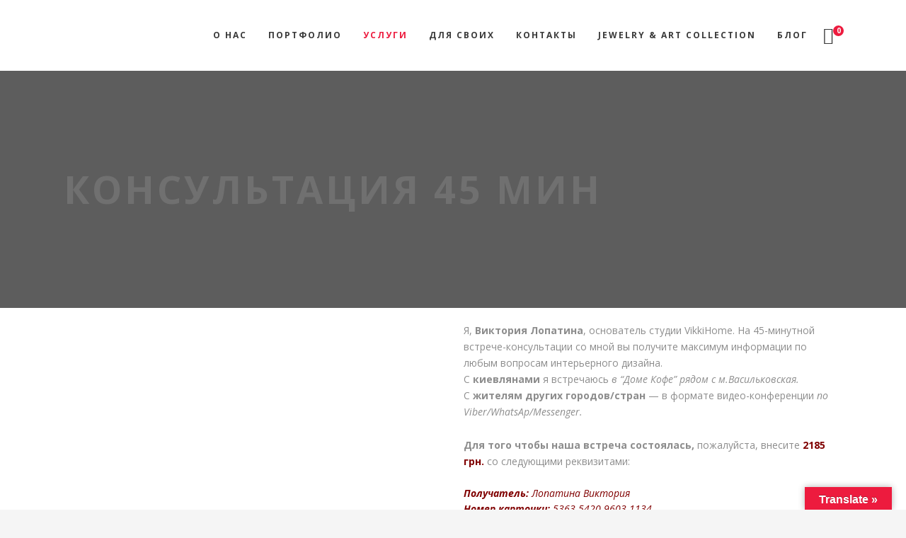

--- FILE ---
content_type: text/html; charset=UTF-8
request_url: https://vikkihome.com/konsultacziya-45-min/
body_size: 21234
content:
<!DOCTYPE html>
<html lang="uk">
<head>
	<meta charset="UTF-8"/>
	
	<link rel="profile" href="http://gmpg.org/xfn/11"/>
			<link rel="pingback" href="https://vikkihome.com/xmlrpc.php">
		
				<meta name=viewport content="width=device-width,initial-scale=1,user-scalable=yes">
					<link rel="shortcut icon" type="image/x-icon" href="https://vikkihome.com/wp-content/uploads/2020/01/favicon.png">
			<link rel="apple-touch-icon" href="https://vikkihome.com/wp-content/uploads/2020/01/favicon.png"/>
			
	<meta name='robots' content='index, follow, max-image-preview:large, max-snippet:-1, max-video-preview:-1' />

	<!-- This site is optimized with the Yoast SEO plugin v16.0.2 - https://yoast.com/wordpress/plugins/seo/ -->
	<title>Консультация 45 мин - Vikkihome.com</title>
	<link rel="canonical" href="https://vikkihome.com/konsultacziya-45-min/" />
	<meta property="og:locale" content="uk_UA" />
	<meta property="og:type" content="article" />
	<meta property="og:title" content="Консультация 45 мин - Vikkihome.com" />
	<meta property="og:url" content="https://vikkihome.com/konsultacziya-45-min/" />
	<meta property="og:site_name" content="Vikkihome.com" />
	<meta property="article:modified_time" content="2024-06-04T07:44:51+00:00" />
	<meta name="twitter:card" content="summary_large_image" />
	<meta name="twitter:label1" content="Прибл. час читання">
	<meta name="twitter:data1" content="1 хвилина">
	<script type="application/ld+json" class="yoast-schema-graph">{"@context":"https://schema.org","@graph":[{"@type":"WebSite","@id":"https://vikkihome.com/#website","url":"https://vikkihome.com/","name":"Vikkihome.com","description":"\u0414\u0438\u0437\u0430\u0439\u043d\u0435\u0440\u0441\u043a\u0430\u044f \u0441\u0442\u0443\u0434\u0438\u044f \u0412\u0438\u043a\u0442\u043e\u0440\u0438\u0438 \u041b\u043e\u043f\u0430\u0442\u0438\u043d\u043e\u0439","potentialAction":[{"@type":"SearchAction","target":"https://vikkihome.com/?s={search_term_string}","query-input":"required name=search_term_string"}],"inLanguage":"uk"},{"@type":"WebPage","@id":"https://vikkihome.com/konsultacziya-45-min/#webpage","url":"https://vikkihome.com/konsultacziya-45-min/","name":"\u041a\u043e\u043d\u0441\u0443\u043b\u044c\u0442\u0430\u0446\u0438\u044f 45 \u043c\u0438\u043d - Vikkihome.com","isPartOf":{"@id":"https://vikkihome.com/#website"},"datePublished":"2020-01-24T12:15:22+00:00","dateModified":"2024-06-04T07:44:51+00:00","breadcrumb":{"@id":"https://vikkihome.com/konsultacziya-45-min/#breadcrumb"},"inLanguage":"uk","potentialAction":[{"@type":"ReadAction","target":["https://vikkihome.com/konsultacziya-45-min/"]}]},{"@type":"BreadcrumbList","@id":"https://vikkihome.com/konsultacziya-45-min/#breadcrumb","itemListElement":[{"@type":"ListItem","position":1,"item":{"@type":"WebPage","@id":"https://vikkihome.com/","url":"https://vikkihome.com/","name":"\u0413\u043b\u0430\u0432\u043d\u0430\u044f \u0441\u0442\u0440\u0430\u043d\u0438\u0446\u0430"}},{"@type":"ListItem","position":2,"item":{"@type":"WebPage","@id":"https://vikkihome.com/konsultacziya-45-min/","url":"https://vikkihome.com/konsultacziya-45-min/","name":"\u041a\u043e\u043d\u0441\u0443\u043b\u044c\u0442\u0430\u0446\u0438\u044f 45 \u043c\u0438\u043d"}}]}]}</script>
	<!-- / Yoast SEO plugin. -->


<link rel='dns-prefetch' href='//translate.google.com' />
<link rel='dns-prefetch' href='//apis.google.com' />
<link rel='dns-prefetch' href='//fonts.googleapis.com' />
<link rel='dns-prefetch' href='//s.w.org' />
<link rel="alternate" type="application/rss+xml" title="Vikkihome.com &raquo; стрічка" href="https://vikkihome.com/feed/" />
<link rel="alternate" type="application/rss+xml" title="Vikkihome.com &raquo; Канал коментарів" href="https://vikkihome.com/comments/feed/" />
<link rel="alternate" type="application/rss+xml" title="Vikkihome.com &raquo; Консультация 45 мин Канал коментарів" href="https://vikkihome.com/konsultacziya-45-min/feed/" />
		<script type="text/javascript">
			window._wpemojiSettings = {"baseUrl":"https:\/\/s.w.org\/images\/core\/emoji\/13.0.1\/72x72\/","ext":".png","svgUrl":"https:\/\/s.w.org\/images\/core\/emoji\/13.0.1\/svg\/","svgExt":".svg","source":{"concatemoji":"https:\/\/vikkihome.com\/wp-includes\/js\/wp-emoji-release.min.js?ver=5.7.14"}};
			!function(e,a,t){var n,r,o,i=a.createElement("canvas"),p=i.getContext&&i.getContext("2d");function s(e,t){var a=String.fromCharCode;p.clearRect(0,0,i.width,i.height),p.fillText(a.apply(this,e),0,0);e=i.toDataURL();return p.clearRect(0,0,i.width,i.height),p.fillText(a.apply(this,t),0,0),e===i.toDataURL()}function c(e){var t=a.createElement("script");t.src=e,t.defer=t.type="text/javascript",a.getElementsByTagName("head")[0].appendChild(t)}for(o=Array("flag","emoji"),t.supports={everything:!0,everythingExceptFlag:!0},r=0;r<o.length;r++)t.supports[o[r]]=function(e){if(!p||!p.fillText)return!1;switch(p.textBaseline="top",p.font="600 32px Arial",e){case"flag":return s([127987,65039,8205,9895,65039],[127987,65039,8203,9895,65039])?!1:!s([55356,56826,55356,56819],[55356,56826,8203,55356,56819])&&!s([55356,57332,56128,56423,56128,56418,56128,56421,56128,56430,56128,56423,56128,56447],[55356,57332,8203,56128,56423,8203,56128,56418,8203,56128,56421,8203,56128,56430,8203,56128,56423,8203,56128,56447]);case"emoji":return!s([55357,56424,8205,55356,57212],[55357,56424,8203,55356,57212])}return!1}(o[r]),t.supports.everything=t.supports.everything&&t.supports[o[r]],"flag"!==o[r]&&(t.supports.everythingExceptFlag=t.supports.everythingExceptFlag&&t.supports[o[r]]);t.supports.everythingExceptFlag=t.supports.everythingExceptFlag&&!t.supports.flag,t.DOMReady=!1,t.readyCallback=function(){t.DOMReady=!0},t.supports.everything||(n=function(){t.readyCallback()},a.addEventListener?(a.addEventListener("DOMContentLoaded",n,!1),e.addEventListener("load",n,!1)):(e.attachEvent("onload",n),a.attachEvent("onreadystatechange",function(){"complete"===a.readyState&&t.readyCallback()})),(n=t.source||{}).concatemoji?c(n.concatemoji):n.wpemoji&&n.twemoji&&(c(n.twemoji),c(n.wpemoji)))}(window,document,window._wpemojiSettings);
		</script>
		<style type="text/css">
img.wp-smiley,
img.emoji {
	display: inline !important;
	border: none !important;
	box-shadow: none !important;
	height: 1em !important;
	width: 1em !important;
	margin: 0 .07em !important;
	vertical-align: -0.1em !important;
	background: none !important;
	padding: 0 !important;
}
</style>
	<link rel='stylesheet' id='layerslider-css'  href='https://vikkihome.com/wp-content/plugins/LayerSlider/static/layerslider/css/layerslider.css?ver=6.10.0' type='text/css' media='all' />
<link rel='stylesheet' id='wp-block-library-css'  href='https://vikkihome.com/wp-includes/css/dist/block-library/style.min.css?ver=5.7.14' type='text/css' media='all' />
<link rel='stylesheet' id='wc-block-vendors-style-css'  href='https://vikkihome.com/wp-content/plugins/woocommerce/packages/woocommerce-blocks/build/vendors-style.css?ver=4.4.3' type='text/css' media='all' />
<link rel='stylesheet' id='wc-block-style-css'  href='https://vikkihome.com/wp-content/plugins/woocommerce/packages/woocommerce-blocks/build/style.css?ver=4.4.3' type='text/css' media='all' />
<link rel='stylesheet' id='contact-form-7-css'  href='https://vikkihome.com/wp-content/plugins/contact-form-7/includes/css/styles.css?ver=5.4' type='text/css' media='all' />
<link rel='stylesheet' id='google-language-translator-css'  href='https://vikkihome.com/wp-content/plugins/google-language-translator/css/style.css?ver=6.0.8' type='text/css' media='' />
<link rel='stylesheet' id='glt-toolbar-styles-css'  href='https://vikkihome.com/wp-content/plugins/google-language-translator/css/toolbar.css?ver=6.0.8' type='text/css' media='' />
<link rel='stylesheet' id='rs-plugin-settings-css'  href='https://vikkihome.com/wp-content/plugins/revslider/public/assets/css/rs6.css?ver=6.1.5' type='text/css' media='all' />
<style id='rs-plugin-settings-inline-css' type='text/css'>
#rs-demo-id {}
</style>
<link rel='stylesheet' id='stockholm-membership-style-css'  href='https://vikkihome.com/wp-content/plugins/select-membership/assets/css/qode-membership.min.css?ver=5.7.14' type='text/css' media='all' />
<link rel='stylesheet' id='stockholm-membership-responsive-style-css'  href='https://vikkihome.com/wp-content/plugins/select-membership/assets/css/qode-membership-responsive.min.css?ver=5.7.14' type='text/css' media='all' />
<link rel='stylesheet' id='stockholm-restaurant-style-css'  href='https://vikkihome.com/wp-content/plugins/select-restaurant/assets/css/qode-restaurant.min.css?ver=5.7.14' type='text/css' media='all' />
<link rel='stylesheet' id='stockholm-restaurant-responsive-style-css'  href='https://vikkihome.com/wp-content/plugins/select-restaurant/assets/css/qode-restaurant-responsive.min.css?ver=5.7.14' type='text/css' media='all' />
<style id='woocommerce-inline-inline-css' type='text/css'>
.woocommerce form .form-row .required { visibility: visible; }
</style>
<link rel='stylesheet' id='mediaelement-css'  href='https://vikkihome.com/wp-includes/js/mediaelement/mediaelementplayer-legacy.min.css?ver=4.2.16' type='text/css' media='all' />
<link rel='stylesheet' id='wp-mediaelement-css'  href='https://vikkihome.com/wp-includes/js/mediaelement/wp-mediaelement.min.css?ver=5.7.14' type='text/css' media='all' />
<link rel='stylesheet' id='stockholm-default-style-css'  href='https://vikkihome.com/wp-content/themes/stockholm/style.css?ver=5.7.14' type='text/css' media='all' />
<link rel='stylesheet' id='stockholm-font-awesome-css'  href='https://vikkihome.com/wp-content/themes/stockholm/framework/modules/icons/font-awesome/css/font-awesome.min.css?ver=5.7.14' type='text/css' media='all' />
<link rel='stylesheet' id='elegant-icons-css'  href='https://vikkihome.com/wp-content/themes/stockholm/framework/modules/icons/elegant-icons/style.min.css?ver=5.7.14' type='text/css' media='all' />
<link rel='stylesheet' id='linear-icons-css'  href='https://vikkihome.com/wp-content/themes/stockholm/framework/modules/icons/linear-icons/style.min.css?ver=5.7.14' type='text/css' media='all' />
<link rel='stylesheet' id='stockholm-stylesheet-css'  href='https://vikkihome.com/wp-content/themes/stockholm/css/stylesheet.min.css?ver=5.7.14' type='text/css' media='all' />
<link rel='stylesheet' id='stockholm-webkit-css'  href='https://vikkihome.com/wp-content/themes/stockholm/css/webkit_stylesheet.css?ver=5.7.14' type='text/css' media='all' />
<link rel='stylesheet' id='stockholm-woocommerce-css'  href='https://vikkihome.com/wp-content/themes/stockholm/css/woocommerce.min.css?ver=5.7.14' type='text/css' media='all' />
<link rel='stylesheet' id='stockholm-woocommerce_responsive-css'  href='https://vikkihome.com/wp-content/themes/stockholm/css/woocommerce_responsive.min.css?ver=5.7.14' type='text/css' media='all' />
<link rel='stylesheet' id='stockholm-style-dynamic-css'  href='https://vikkihome.com/wp-content/themes/stockholm/css/style_dynamic.css?ver=1616419811' type='text/css' media='all' />
<link rel='stylesheet' id='stockholm-responsive-css'  href='https://vikkihome.com/wp-content/themes/stockholm/css/responsive.min.css?ver=5.7.14' type='text/css' media='all' />
<link rel='stylesheet' id='stockholm-style-dynamic-responsive-css'  href='https://vikkihome.com/wp-content/themes/stockholm/css/style_dynamic_responsive.css?ver=1616419811' type='text/css' media='all' />
<link rel='stylesheet' id='js_composer_front-css'  href='https://vikkihome.com/wp-content/plugins/js_composer/assets/css/js_composer.min.css?ver=6.1' type='text/css' media='all' />
<link rel='stylesheet' id='stockholm-google-fonts-css'  href='https://fonts.googleapis.com/css?family=Raleway%3A100%2C100i%2C200%2C200i%2C300%2C300i%2C400%2C400i%2C500%2C500i%2C600%2C600i%2C700%2C700i%2C800%2C800i%2C900%2C900i%7CCrete+Round%3A100%2C100i%2C200%2C200i%2C300%2C300i%2C400%2C400i%2C500%2C500i%2C600%2C600i%2C700%2C700i%2C800%2C800i%2C900%2C900i%7COpen+Sans%3A100%2C100i%2C200%2C200i%2C300%2C300i%2C400%2C400i%2C500%2C500i%2C600%2C600i%2C700%2C700i%2C800%2C800i%2C900%2C900i&#038;subset=latin%2Clatin-ext&#038;ver=1.0.0' type='text/css' media='all' />
<link rel='stylesheet' id='all-in-one-video-gallery-backward-compatibility-css'  href='https://vikkihome.com/wp-content/plugins/all-in-one-video-gallery/public/assets/css/backward-compatibility.css?ver=2.3.0' type='text/css' media='all' />
<link rel='stylesheet' id='all-in-one-video-gallery-public-css'  href='https://vikkihome.com/wp-content/plugins/all-in-one-video-gallery/public/assets/css/public.css?ver=2.3.0' type='text/css' media='all' />
<script type='text/javascript' id='layerslider-greensock-js-extra'>
/* <![CDATA[ */
var LS_Meta = {"v":"6.10.0"};
/* ]]> */
</script>
<script type='text/javascript' src='https://vikkihome.com/wp-content/plugins/LayerSlider/static/layerslider/js/greensock.js?ver=1.19.0' id='layerslider-greensock-js'></script>
<script type='text/javascript' src='https://vikkihome.com/wp-includes/js/jquery/jquery.min.js?ver=3.5.1' id='jquery-core-js'></script>
<script type='text/javascript' src='https://vikkihome.com/wp-includes/js/jquery/jquery-migrate.min.js?ver=3.3.2' id='jquery-migrate-js'></script>
<script type='text/javascript' src='https://vikkihome.com/wp-content/plugins/LayerSlider/static/layerslider/js/layerslider.kreaturamedia.jquery.js?ver=6.10.0' id='layerslider-js'></script>
<script type='text/javascript' src='https://vikkihome.com/wp-content/plugins/LayerSlider/static/layerslider/js/layerslider.transitions.js?ver=6.10.0' id='layerslider-transitions-js'></script>
<script type='text/javascript' src='https://vikkihome.com/wp-content/plugins/revslider/public/assets/js/revolution.tools.min.js?ver=6.0' id='tp-tools-js'></script>
<script type='text/javascript' src='https://vikkihome.com/wp-content/plugins/revslider/public/assets/js/rs6.min.js?ver=6.1.5' id='revmin-js'></script>
<script type='text/javascript' src='https://apis.google.com/js/platform.js' id='stockholm-membership-google-plus-api-js'></script>
<script type='text/javascript' src='https://vikkihome.com/wp-content/plugins/woocommerce/assets/js/jquery-blockui/jquery.blockUI.min.js?ver=2.70' id='jquery-blockui-js'></script>
<script type='text/javascript' id='wc-add-to-cart-js-extra'>
/* <![CDATA[ */
var wc_add_to_cart_params = {"ajax_url":"\/wp-admin\/admin-ajax.php","wc_ajax_url":"\/?wc-ajax=%%endpoint%%","i18n_view_cart":"\u041f\u0435\u0440\u0435\u0433\u043b\u044f\u043d\u0443\u0442\u0438 \u043a\u043e\u0448\u0438\u043a","cart_url":"https:\/\/vikkihome.com\/cart\/","is_cart":"","cart_redirect_after_add":"no"};
/* ]]> */
</script>
<script type='text/javascript' src='https://vikkihome.com/wp-content/plugins/woocommerce/assets/js/frontend/add-to-cart.min.js?ver=5.1.3' id='wc-add-to-cart-js'></script>
<script type='text/javascript' src='https://vikkihome.com/wp-content/plugins/js_composer/assets/js/vendors/woocommerce-add-to-cart.js?ver=6.1' id='vc_woocommerce-add-to-cart-js-js'></script>
<script type='text/javascript' id='eio-lazy-load-js-extra'>
/* <![CDATA[ */
var eio_lazy_vars = {"exactdn_domain":"","skip_autoscale":"0"};
/* ]]> */
</script>
<script type='text/javascript' src='https://vikkihome.com/wp-content/plugins/ewww-image-optimizer/includes/lazysizes.min.js?ver=603.0' id='eio-lazy-load-js'></script>
<meta name="generator" content="Powered by LayerSlider 6.10.0 - Multi-Purpose, Responsive, Parallax, Mobile-Friendly Slider Plugin for WordPress." />
<!-- LayerSlider updates and docs at: https://layerslider.kreaturamedia.com -->
<link rel="https://api.w.org/" href="https://vikkihome.com/wp-json/" /><link rel="alternate" type="application/json" href="https://vikkihome.com/wp-json/wp/v2/pages/21491" /><link rel="EditURI" type="application/rsd+xml" title="RSD" href="https://vikkihome.com/xmlrpc.php?rsd" />
<link rel="wlwmanifest" type="application/wlwmanifest+xml" href="https://vikkihome.com/wp-includes/wlwmanifest.xml" /> 
<meta name="generator" content="WordPress 5.7.14" />
<meta name="generator" content="WooCommerce 5.1.3" />
<link rel='shortlink' href='https://vikkihome.com/?p=21491' />
<link rel="alternate" type="application/json+oembed" href="https://vikkihome.com/wp-json/oembed/1.0/embed?url=https%3A%2F%2Fvikkihome.com%2Fkonsultacziya-45-min%2F" />
<link rel="alternate" type="text/xml+oembed" href="https://vikkihome.com/wp-json/oembed/1.0/embed?url=https%3A%2F%2Fvikkihome.com%2Fkonsultacziya-45-min%2F&#038;format=xml" />
<style type="text/css">p.hello { font-size:12px; color:darkgray; }#google_language_translator, #flags { text-align:left; }#google_language_translator, #language { clear:both; width:160px; text-align:right; }#language { float:right; }#flags { text-align:right; width:165px; float:right; clear:right; }#flags ul { float:right !important; }p.hello { text-align:right; float:right; clear:both; }.glt-clear { height:0px; clear:both; margin:0px; padding:0px; }#flags { width:165px; }#flags a { display:inline-block; margin-left:2px; }#google_language_translator a {display: none !important; }.goog-te-gadget {color:transparent !important;}.goog-te-gadget { font-size:0px !important; }.goog-branding { display:none; }.goog-tooltip {display: none !important;}.goog-tooltip:hover {display: none !important;}.goog-text-highlight {background-color: transparent !important; border: none !important; box-shadow: none !important;}#google_language_translator select.goog-te-combo { color:#32373c; }.goog-te-banner-frame{visibility:hidden !important;}body { top:0px !important;}#glt-translate-trigger > span { color:#ffffff; }#glt-translate-trigger { background:#ed1b3e; }.goog-te-gadget .goog-te-combo { width:100%; }</style>	<noscript><style>.woocommerce-product-gallery{ opacity: 1 !important; }</style></noscript>
	<meta name="generator" content="Powered by WPBakery Page Builder - drag and drop page builder for WordPress."/>
<noscript><style>.lazyload[data-src]{display:none !important;}</style></noscript><style>.lazyload{background-image:none !important;}</style><meta name="generator" content="Powered by Slider Revolution 6.1.5 - responsive, Mobile-Friendly Slider Plugin for WordPress with comfortable drag and drop interface." />
<script type="text/javascript">function setREVStartSize(t){try{var h,e=document.getElementById(t.c).parentNode.offsetWidth;if(e=0===e||isNaN(e)?window.innerWidth:e,t.tabw=void 0===t.tabw?0:parseInt(t.tabw),t.thumbw=void 0===t.thumbw?0:parseInt(t.thumbw),t.tabh=void 0===t.tabh?0:parseInt(t.tabh),t.thumbh=void 0===t.thumbh?0:parseInt(t.thumbh),t.tabhide=void 0===t.tabhide?0:parseInt(t.tabhide),t.thumbhide=void 0===t.thumbhide?0:parseInt(t.thumbhide),t.mh=void 0===t.mh||""==t.mh||"auto"===t.mh?0:parseInt(t.mh,0),"fullscreen"===t.layout||"fullscreen"===t.l)h=Math.max(t.mh,window.innerHeight);else{for(var i in t.gw=Array.isArray(t.gw)?t.gw:[t.gw],t.rl)void 0!==t.gw[i]&&0!==t.gw[i]||(t.gw[i]=t.gw[i-1]);for(var i in t.gh=void 0===t.el||""===t.el||Array.isArray(t.el)&&0==t.el.length?t.gh:t.el,t.gh=Array.isArray(t.gh)?t.gh:[t.gh],t.rl)void 0!==t.gh[i]&&0!==t.gh[i]||(t.gh[i]=t.gh[i-1]);var r,a=new Array(t.rl.length),n=0;for(var i in t.tabw=t.tabhide>=e?0:t.tabw,t.thumbw=t.thumbhide>=e?0:t.thumbw,t.tabh=t.tabhide>=e?0:t.tabh,t.thumbh=t.thumbhide>=e?0:t.thumbh,t.rl)a[i]=t.rl[i]<window.innerWidth?0:t.rl[i];for(var i in r=a[0],a)r>a[i]&&0<a[i]&&(r=a[i],n=i);var d=e>t.gw[n]+t.tabw+t.thumbw?1:(e-(t.tabw+t.thumbw))/t.gw[n];h=t.gh[n]*d+(t.tabh+t.thumbh)}void 0===window.rs_init_css&&(window.rs_init_css=document.head.appendChild(document.createElement("style"))),document.getElementById(t.c).height=h,window.rs_init_css.innerHTML+="#"+t.c+"_wrapper { height: "+h+"px }"}catch(t){console.log("Failure at Presize of Slider:"+t)}};</script>
		<style type="text/css" id="wp-custom-css">
			.portfolio_single_custom_date, .portfolio_single_categories {
	display: none;
}

.woocommerce ul.products li.product .add-to-cart-button-inner2 {
	display: none!important;
}

@media only screen and (max-width: 600px) {
.q_tabs .tabs-nav li {
	display: inline-block;
}

}

@media only screen and (max-width: 768px) {

.woocommerce .title h1{
		font-size: 16px!important;
	width: 50%!important;
}

}

.tabs, .in-stock {
	display: none!important;
}

.woocommerce .title h1{
    width: 50%;
		font-size: 40px;
}

.portfolio_single_content p {
	text-align: justify;
}

.woocommerce .product h2.product_title {
	margin-bottom: 20px;
}

.woocommerce .product .onsale.out-of-stock-button {
	width: auto;
	height: auto;
	padding: 20px;
	text-align: center;
	font-weight: 600;
}

.q_tabs .tabs-nav li {
	width: 50%;
	margin: 0;
	text-align: center;
}

.nf-form-content button, .nf-form-content input[type=button] {
	background: #ff0000!important;
}

.icon_title_holder a:hover h4  {
	text-decoration: underline;
}

@media only screen and (max-width: 768px) {
.q_tabs .tabs-nav li a {
	font-size: 8px!important;
	height: auto!important;
	min-height: 40px;
	line-height: 21px!important;
}
	
	.q_tabs .tabs-nav li a {
		padding: 0 10px!important;
	}

}

.postid-15951 .title_outer {
	display: none;
}

.contact-error {
	display: none;
}

.testimonial_content_grouped_item {
	width: 100%;
	margin-bottom: 3%;
}


@media only screen and (max-width: 768px) {
.qode_instagram_feed.col_4 li {
	width: 20%;
}
}		</style>
		<noscript><style> .wpb_animate_when_almost_visible { opacity: 1; }</style></noscript></head>
<body class="page-template page-template-full_width page-template-full_width-php page page-id-21491 theme-stockholm qode-social-login-1.1.3 qode-restaurant-1.1.1 stockholm-core-1.2.1 woocommerce-no-js select-theme-ver-5.2.1 wpb-js-composer js-comp-ver-6.1 vc_responsive">
		<div class="wrapper lazyload">
		<div class="wrapper_inner lazyload">
						<a id='back_to_top' href='#'>
				<span class="fa-stack">
					<i class="fa fa-angle-up"></i>
				</span>
			</a>
			<header class="page_header scrolled_not_transparent has_woocommerce_dropdown   fixed">
				
		<div class="header_inner clearfix lazyload">
						
			<div class="header_top_bottom_holder lazyload">
								
				<div class="header_bottom clearfix lazyload" >
										<div class="container lazyload">
						<div class="container_inner clearfix lazyload" >
																					<div class="header_inner_left lazyload">
																	<div class="mobile_menu_button lazyload"><span><i class="fa fa-bars"></i></span></div>
								<div class="logo_wrapper lazyload">
									<div class="q_logo lazyload">
										<a href="https://vikkihome.com/">
	<img class="normal lazyload" src="[data-uri]" alt="Logo" data-src="https://vikkihome.com/wp-content/uploads/2020/01/logo.png" /><noscript><img class="normal" src="https://vikkihome.com/wp-content/uploads/2020/01/logo.png" alt="Logo" data-eio="l" /></noscript>
<img class="light lazyload" src="[data-uri]" alt="Logo" data-src="https://vikkihome.com/wp-content/uploads/2020/01/logo.png" /><noscript><img class="light" src="https://vikkihome.com/wp-content/uploads/2020/01/logo.png" alt="Logo" data-eio="l" /></noscript>
<img class="dark lazyload" src="[data-uri]" alt="Logo" data-src="https://vikkihome.com/wp-content/uploads/2020/01/logo.png" /><noscript><img class="dark" src="https://vikkihome.com/wp-content/uploads/2020/01/logo.png" alt="Logo" data-eio="l" /></noscript>	
	<img class="sticky lazyload" src="[data-uri]" alt="Logo" data-src="https://vikkihome.com/wp-content/uploads/2020/01/logo.png" /><noscript><img class="sticky" src="https://vikkihome.com/wp-content/uploads/2020/01/logo.png" alt="Logo" data-eio="l" /></noscript>
	
	</a>									</div>
																	</div>
																							</div>
																																							<div class="header_inner_right lazyload">
										<div class="side_menu_button_wrapper right lazyload">
																								<div class="shopping_cart_outer lazyload">
			<div class="shopping_cart_inner lazyload">
				<div class="shopping_cart_header lazyload">
					<a class="header_cart" href="https://vikkihome.com/cart/"><i class="fa fa-shopping-cart"></i><div class="basket-btn__counter lazyload">0</div></a> 
					<div class="shopping_cart_dropdown lazyload">
						<div class="shopping_cart_dropdown_inner lazyload">
							<ul class="woocommerce-mini-cart cart_list product_list_widget">
																	<li>No products in the cart.</li>
															</ul>
						</div>
						<a href="https://vikkihome.com/cart/" class="qbutton dark small view-cart">Cart</a>
						<span class="total">Total:<span><span class="woocommerce-Price-amount amount"><bdi><span class="woocommerce-Price-currencySymbol">&euro;</span>0.00</bdi></span></span></span>
					</div>
				</div>
			</div>
		</div>
												<div class="side_menu_button lazyload">
																																															</div>
										</div>
									</div>
																								<nav class="main_menu drop_down   right">
									<ul id="menu-top_menu" class=""><li id="nav-menu-item-21453" class="menu-item menu-item-type-post_type menu-item-object-page menu-item-has-children  has_sub narrow"><a href="https://vikkihome.com/remont-s-komandoj-zhurnala-uyutnaya-kvartira/" class=""><i class="menu_icon fa blank"></i><span class="menu-text">О нас</span><span class="plus"></span></a>
<div class="second lazyload"><div class="inner lazyload"><ul>
	<li id="nav-menu-item-21486" class="menu-item menu-item-type-post_type menu-item-object-page "><a href="https://vikkihome.com/komanda/" class=""><i class="menu_icon fa blank"></i><span class="menu-text">Команда</span><span class="plus"></span></a></li>
	<li id="nav-menu-item-21485" class="menu-item menu-item-type-post_type menu-item-object-page "><a href="https://vikkihome.com/pressa/" class=""><i class="menu_icon fa blank"></i><span class="menu-text">Пресса</span><span class="plus"></span></a></li>
	<li id="nav-menu-item-21484" class="menu-item menu-item-type-post_type menu-item-object-page "><a href="https://vikkihome.com/video/" class=""><i class="menu_icon fa blank"></i><span class="menu-text">Видео</span><span class="plus"></span></a></li>
	<li id="nav-menu-item-21483" class="menu-item menu-item-type-post_type menu-item-object-page "><a href="https://vikkihome.com/otzyvy/" class=""><i class="menu_icon fa blank"></i><span class="menu-text">Отзывы</span><span class="plus"></span></a></li>
</ul></div></div>
</li>
<li id="nav-menu-item-21532" class="menu-item menu-item-type-post_type menu-item-object-page  narrow"><a href="https://vikkihome.com/portfolio/" class=""><i class="menu_icon fa blank"></i><span class="menu-text">Портфолио</span><span class="plus"></span></a></li>
<li id="nav-menu-item-21503" class="menu-item menu-item-type-post_type menu-item-object-page current-menu-ancestor current-menu-parent current_page_parent current_page_ancestor menu-item-has-children active has_sub narrow"><a href="https://vikkihome.com/uslugi/" class=" current "><i class="menu_icon fa blank"></i><span class="menu-text">Услуги</span><span class="plus"></span></a>
<div class="second lazyload"><div class="inner lazyload"><ul>
	<li id="nav-menu-item-21504" class="menu-item menu-item-type-post_type menu-item-object-page "><a href="https://vikkihome.com/otvet-na-1-vopros/" class=""><i class="menu_icon fa blank"></i><span class="menu-text">Ответ на 1 вопрос</span><span class="plus"></span></a></li>
	<li id="nav-menu-item-21505" class="menu-item menu-item-type-post_type menu-item-object-page current-menu-item page_item page-item-21491 current_page_item "><a href="https://vikkihome.com/konsultacziya-45-min/" class=""><i class="menu_icon fa blank"></i><span class="menu-text">Консультация 45 мин</span><span class="plus"></span></a></li>
	<li id="nav-menu-item-21508" class="menu-item menu-item-type-post_type menu-item-object-page "><a href="https://vikkihome.com/dizajn-proekt/" class=""><i class="menu_icon fa blank"></i><span class="menu-text">Дизайн-проект</span><span class="plus"></span></a></li>
	<li id="nav-menu-item-23513" class="menu-item menu-item-type-post_type menu-item-object-page "><a href="https://vikkihome.com/dlya-svoih/" class=""><i class="menu_icon fa blank"></i><span class="menu-text">Предоставление скидок</span><span class="plus"></span></a></li>
	<li id="nav-menu-item-21506" class="menu-item menu-item-type-post_type menu-item-object-page "><a href="https://vikkihome.com/poezdka-za-pokupkami/" class=""><i class="menu_icon fa blank"></i><span class="menu-text">Поездка за покупками</span><span class="plus"></span></a></li>
	<li id="nav-menu-item-21509" class="menu-item menu-item-type-post_type menu-item-object-page "><a href="https://vikkihome.com/avtorskij-nadzor/" class=""><i class="menu_icon fa blank"></i><span class="menu-text">Авторский надзор</span><span class="plus"></span></a></li>
	<li id="nav-menu-item-21510" class="menu-item menu-item-type-post_type menu-item-object-page "><a href="https://vikkihome.com/remont-pod-klyuch/" class=""><i class="menu_icon fa blank"></i><span class="menu-text">Ремонт под ключ</span><span class="plus"></span></a></li>
	<li id="nav-menu-item-21523" class="menu-item menu-item-type-post_type menu-item-object-page "><a href="https://vikkihome.com/reklama/" class=""><i class="menu_icon fa blank"></i><span class="menu-text">Реклама</span><span class="plus"></span></a></li>
</ul></div></div>
</li>
<li id="nav-menu-item-21587" class="menu-item menu-item-type-post_type menu-item-object-page menu-item-has-children  has_sub narrow"><a href="https://vikkihome.com/dlya-svoih/" class=""><i class="menu_icon fa blank"></i><span class="menu-text">Для своих</span><span class="plus"></span></a>
<div class="second lazyload"><div class="inner lazyload"><ul>
	<li id="nav-menu-item-21593" class="menu-item menu-item-type-post_type menu-item-object-page "><a href="https://vikkihome.com/dlya-svoih/otdelochnye-materialy/" class=""><i class="menu_icon fa blank"></i><span class="menu-text">Отделочные материалы</span><span class="plus"></span></a></li>
	<li id="nav-menu-item-21592" class="menu-item menu-item-type-post_type menu-item-object-page "><a href="https://vikkihome.com/dlya-svoih/mebel/" class=""><i class="menu_icon fa blank"></i><span class="menu-text">Мебель</span><span class="plus"></span></a></li>
	<li id="nav-menu-item-21591" class="menu-item menu-item-type-post_type menu-item-object-page "><a href="https://vikkihome.com/dlya-svoih/osveshhenie/" class=""><i class="menu_icon fa blank"></i><span class="menu-text">Освещение</span><span class="plus"></span></a></li>
	<li id="nav-menu-item-21589" class="menu-item menu-item-type-post_type menu-item-object-page "><a href="https://vikkihome.com/dlya-svoih/santehnika/" class=""><i class="menu_icon fa blank"></i><span class="menu-text">Сантехника и техника</span><span class="plus"></span></a></li>
	<li id="nav-menu-item-21588" class="menu-item menu-item-type-post_type menu-item-object-page "><a href="https://vikkihome.com/dlya-svoih/tekstil/" class=""><i class="menu_icon fa blank"></i><span class="menu-text">Текстиль</span><span class="plus"></span></a></li>
	<li id="nav-menu-item-21590" class="menu-item menu-item-type-post_type menu-item-object-page "><a href="https://vikkihome.com/dlya-svoih/dekor/" class=""><i class="menu_icon fa blank"></i><span class="menu-text">Декор</span><span class="plus"></span></a></li>
</ul></div></div>
</li>
<li id="nav-menu-item-21488" class="menu-item menu-item-type-post_type menu-item-object-page  narrow"><a href="https://vikkihome.com/kontakty/" class=""><i class="menu_icon fa blank"></i><span class="menu-text">Контакты</span><span class="plus"></span></a></li>
<li id="nav-menu-item-21520" class="menu-item menu-item-type-post_type menu-item-object-page menu-item-has-children  has_sub narrow"><a href="https://vikkihome.com/magazin/" class=""><i class="menu_icon fa blank"></i><span class="menu-text">Jewelry &#038; Art Collection</span><span class="plus"></span></a>
<div class="second lazyload"><div class="inner lazyload"><ul>
	<li id="nav-menu-item-21527" class="menu-item menu-item-type-taxonomy menu-item-object-product_cat menu-item-has-children sub"><a href="https://vikkihome.com/product-category/baltijskij-yantar-kupit-kiev-viktoriya-lopatina-yantar-dlya-detok/" class=""><i class="menu_icon fa blank"></i><span class="menu-text">Ювелирная коллекция</span><span class="plus"></span><i class="q_menu_arrow fa fa-angle-right"></i></a>
	<ul>
		<li id="nav-menu-item-21561" class="menu-item menu-item-type-taxonomy menu-item-object-product_cat "><a href="https://vikkihome.com/product-category/baltijskij-yantar-kupit-kiev-viktoriya-lopatina-yantar-dlya-detok/kulony/" class=""><i class="menu_icon fa blank"></i><span class="menu-text">Кулоны</span><span class="plus"></span></a></li>
		<li id="nav-menu-item-21559" class="menu-item menu-item-type-taxonomy menu-item-object-product_cat "><a href="https://vikkihome.com/product-category/baltijskij-yantar-kupit-kiev-viktoriya-lopatina-yantar-dlya-detok/broshi/" class=""><i class="menu_icon fa blank"></i><span class="menu-text">Броши, браслеты</span><span class="plus"></span></a></li>
		<li id="nav-menu-item-21562" class="menu-item menu-item-type-taxonomy menu-item-object-product_cat "><a href="https://vikkihome.com/product-category/baltijskij-yantar-kupit-kiev-viktoriya-lopatina-yantar-dlya-detok/sergi/" class=""><i class="menu_icon fa blank"></i><span class="menu-text">Серьги</span><span class="plus"></span></a></li>
		<li id="nav-menu-item-21560" class="menu-item menu-item-type-taxonomy menu-item-object-product_cat "><a href="https://vikkihome.com/product-category/baltijskij-yantar-kupit-kiev-viktoriya-lopatina-yantar-dlya-detok/kolcza/" class=""><i class="menu_icon fa blank"></i><span class="menu-text">Кольца</span><span class="plus"></span></a></li>
		<li id="nav-menu-item-24259" class="menu-item menu-item-type-taxonomy menu-item-object-product_cat "><a href="https://vikkihome.com/product-category/baltijskij-yantar-kupit-kiev-viktoriya-lopatina-yantar-dlya-detok/detskaya-kollekcziya-2/" class=""><i class="menu_icon fa blank"></i><span class="menu-text">Детская коллекция</span><span class="plus"></span></a></li>
	</ul>
</li>
	<li id="nav-menu-item-21525" class="menu-item menu-item-type-taxonomy menu-item-object-product_cat "><a href="https://vikkihome.com/product-category/iskusstvo/" class=""><i class="menu_icon fa blank"></i><span class="menu-text">Искусство</span><span class="plus"></span></a></li>
	<li id="nav-menu-item-22289" class="menu-item menu-item-type-post_type menu-item-object-product "><a href="https://vikkihome.com/product/vh001/" class=""><i class="menu_icon fa blank"></i><span class="menu-text">ДЛЯ СВОИХ</span><span class="plus"></span></a></li>
</ul></div></div>
</li>
<li id="nav-menu-item-21595" class="menu-item menu-item-type-post_type menu-item-object-page  narrow"><a href="https://vikkihome.com/blog/" class=""><i class="menu_icon fa blank"></i><span class="menu-text">Блог</span><span class="plus"></span></a></li>
</ul>								</nav>
																																							<nav class="mobile_menu">
	<ul id="menu-top_menu-1" class=""><li id="mobile-menu-item-21453" class="menu-item menu-item-type-post_type menu-item-object-page menu-item-has-children  has_sub"><a href="https://vikkihome.com/remont-s-komandoj-zhurnala-uyutnaya-kvartira/" class=""><span>О нас</span></a><span class="mobile_arrow"><i class="fa fa-angle-right"></i><i class="fa fa-angle-down"></i></span>
<ul class="sub_menu">
	<li id="mobile-menu-item-21486" class="menu-item menu-item-type-post_type menu-item-object-page "><a href="https://vikkihome.com/komanda/" class=""><span>Команда</span></a><span class="mobile_arrow"><i class="fa fa-angle-right"></i><i class="fa fa-angle-down"></i></span></li>
	<li id="mobile-menu-item-21485" class="menu-item menu-item-type-post_type menu-item-object-page "><a href="https://vikkihome.com/pressa/" class=""><span>Пресса</span></a><span class="mobile_arrow"><i class="fa fa-angle-right"></i><i class="fa fa-angle-down"></i></span></li>
	<li id="mobile-menu-item-21484" class="menu-item menu-item-type-post_type menu-item-object-page "><a href="https://vikkihome.com/video/" class=""><span>Видео</span></a><span class="mobile_arrow"><i class="fa fa-angle-right"></i><i class="fa fa-angle-down"></i></span></li>
	<li id="mobile-menu-item-21483" class="menu-item menu-item-type-post_type menu-item-object-page "><a href="https://vikkihome.com/otzyvy/" class=""><span>Отзывы</span></a><span class="mobile_arrow"><i class="fa fa-angle-right"></i><i class="fa fa-angle-down"></i></span></li>
</ul>
</li>
<li id="mobile-menu-item-21532" class="menu-item menu-item-type-post_type menu-item-object-page "><a href="https://vikkihome.com/portfolio/" class=""><span>Портфолио</span></a><span class="mobile_arrow"><i class="fa fa-angle-right"></i><i class="fa fa-angle-down"></i></span></li>
<li id="mobile-menu-item-21503" class="menu-item menu-item-type-post_type menu-item-object-page current-menu-ancestor current-menu-parent current_page_parent current_page_ancestor menu-item-has-children active has_sub"><a href="https://vikkihome.com/uslugi/" class=" current "><span>Услуги</span></a><span class="mobile_arrow"><i class="fa fa-angle-right"></i><i class="fa fa-angle-down"></i></span>
<ul class="sub_menu">
	<li id="mobile-menu-item-21504" class="menu-item menu-item-type-post_type menu-item-object-page "><a href="https://vikkihome.com/otvet-na-1-vopros/" class=""><span>Ответ на 1 вопрос</span></a><span class="mobile_arrow"><i class="fa fa-angle-right"></i><i class="fa fa-angle-down"></i></span></li>
	<li id="mobile-menu-item-21505" class="menu-item menu-item-type-post_type menu-item-object-page current-menu-item page_item page-item-21491 current_page_item "><a href="https://vikkihome.com/konsultacziya-45-min/" class=""><span>Консультация 45 мин</span></a><span class="mobile_arrow"><i class="fa fa-angle-right"></i><i class="fa fa-angle-down"></i></span></li>
	<li id="mobile-menu-item-21508" class="menu-item menu-item-type-post_type menu-item-object-page "><a href="https://vikkihome.com/dizajn-proekt/" class=""><span>Дизайн-проект</span></a><span class="mobile_arrow"><i class="fa fa-angle-right"></i><i class="fa fa-angle-down"></i></span></li>
	<li id="mobile-menu-item-23513" class="menu-item menu-item-type-post_type menu-item-object-page "><a href="https://vikkihome.com/dlya-svoih/" class=""><span>Предоставление скидок</span></a><span class="mobile_arrow"><i class="fa fa-angle-right"></i><i class="fa fa-angle-down"></i></span></li>
	<li id="mobile-menu-item-21506" class="menu-item menu-item-type-post_type menu-item-object-page "><a href="https://vikkihome.com/poezdka-za-pokupkami/" class=""><span>Поездка за покупками</span></a><span class="mobile_arrow"><i class="fa fa-angle-right"></i><i class="fa fa-angle-down"></i></span></li>
	<li id="mobile-menu-item-21509" class="menu-item menu-item-type-post_type menu-item-object-page "><a href="https://vikkihome.com/avtorskij-nadzor/" class=""><span>Авторский надзор</span></a><span class="mobile_arrow"><i class="fa fa-angle-right"></i><i class="fa fa-angle-down"></i></span></li>
	<li id="mobile-menu-item-21510" class="menu-item menu-item-type-post_type menu-item-object-page "><a href="https://vikkihome.com/remont-pod-klyuch/" class=""><span>Ремонт под ключ</span></a><span class="mobile_arrow"><i class="fa fa-angle-right"></i><i class="fa fa-angle-down"></i></span></li>
	<li id="mobile-menu-item-21523" class="menu-item menu-item-type-post_type menu-item-object-page "><a href="https://vikkihome.com/reklama/" class=""><span>Реклама</span></a><span class="mobile_arrow"><i class="fa fa-angle-right"></i><i class="fa fa-angle-down"></i></span></li>
</ul>
</li>
<li id="mobile-menu-item-21587" class="menu-item menu-item-type-post_type menu-item-object-page menu-item-has-children  has_sub"><a href="https://vikkihome.com/dlya-svoih/" class=""><span>Для своих</span></a><span class="mobile_arrow"><i class="fa fa-angle-right"></i><i class="fa fa-angle-down"></i></span>
<ul class="sub_menu">
	<li id="mobile-menu-item-21593" class="menu-item menu-item-type-post_type menu-item-object-page "><a href="https://vikkihome.com/dlya-svoih/otdelochnye-materialy/" class=""><span>Отделочные материалы</span></a><span class="mobile_arrow"><i class="fa fa-angle-right"></i><i class="fa fa-angle-down"></i></span></li>
	<li id="mobile-menu-item-21592" class="menu-item menu-item-type-post_type menu-item-object-page "><a href="https://vikkihome.com/dlya-svoih/mebel/" class=""><span>Мебель</span></a><span class="mobile_arrow"><i class="fa fa-angle-right"></i><i class="fa fa-angle-down"></i></span></li>
	<li id="mobile-menu-item-21591" class="menu-item menu-item-type-post_type menu-item-object-page "><a href="https://vikkihome.com/dlya-svoih/osveshhenie/" class=""><span>Освещение</span></a><span class="mobile_arrow"><i class="fa fa-angle-right"></i><i class="fa fa-angle-down"></i></span></li>
	<li id="mobile-menu-item-21589" class="menu-item menu-item-type-post_type menu-item-object-page "><a href="https://vikkihome.com/dlya-svoih/santehnika/" class=""><span>Сантехника и техника</span></a><span class="mobile_arrow"><i class="fa fa-angle-right"></i><i class="fa fa-angle-down"></i></span></li>
	<li id="mobile-menu-item-21588" class="menu-item menu-item-type-post_type menu-item-object-page "><a href="https://vikkihome.com/dlya-svoih/tekstil/" class=""><span>Текстиль</span></a><span class="mobile_arrow"><i class="fa fa-angle-right"></i><i class="fa fa-angle-down"></i></span></li>
	<li id="mobile-menu-item-21590" class="menu-item menu-item-type-post_type menu-item-object-page "><a href="https://vikkihome.com/dlya-svoih/dekor/" class=""><span>Декор</span></a><span class="mobile_arrow"><i class="fa fa-angle-right"></i><i class="fa fa-angle-down"></i></span></li>
</ul>
</li>
<li id="mobile-menu-item-21488" class="menu-item menu-item-type-post_type menu-item-object-page "><a href="https://vikkihome.com/kontakty/" class=""><span>Контакты</span></a><span class="mobile_arrow"><i class="fa fa-angle-right"></i><i class="fa fa-angle-down"></i></span></li>
<li id="mobile-menu-item-21520" class="menu-item menu-item-type-post_type menu-item-object-page menu-item-has-children  has_sub"><a href="https://vikkihome.com/magazin/" class=""><span>Jewelry &#038; Art Collection</span></a><span class="mobile_arrow"><i class="fa fa-angle-right"></i><i class="fa fa-angle-down"></i></span>
<ul class="sub_menu">
	<li id="mobile-menu-item-21527" class="menu-item menu-item-type-taxonomy menu-item-object-product_cat menu-item-has-children  has_sub"><a href="https://vikkihome.com/product-category/baltijskij-yantar-kupit-kiev-viktoriya-lopatina-yantar-dlya-detok/" class=""><span>Ювелирная коллекция</span></a><span class="mobile_arrow"><i class="fa fa-angle-right"></i><i class="fa fa-angle-down"></i></span>
	<ul class="sub_menu">
		<li id="mobile-menu-item-21561" class="menu-item menu-item-type-taxonomy menu-item-object-product_cat "><a href="https://vikkihome.com/product-category/baltijskij-yantar-kupit-kiev-viktoriya-lopatina-yantar-dlya-detok/kulony/" class=""><span>Кулоны</span></a><span class="mobile_arrow"><i class="fa fa-angle-right"></i><i class="fa fa-angle-down"></i></span></li>
		<li id="mobile-menu-item-21559" class="menu-item menu-item-type-taxonomy menu-item-object-product_cat "><a href="https://vikkihome.com/product-category/baltijskij-yantar-kupit-kiev-viktoriya-lopatina-yantar-dlya-detok/broshi/" class=""><span>Броши, браслеты</span></a><span class="mobile_arrow"><i class="fa fa-angle-right"></i><i class="fa fa-angle-down"></i></span></li>
		<li id="mobile-menu-item-21562" class="menu-item menu-item-type-taxonomy menu-item-object-product_cat "><a href="https://vikkihome.com/product-category/baltijskij-yantar-kupit-kiev-viktoriya-lopatina-yantar-dlya-detok/sergi/" class=""><span>Серьги</span></a><span class="mobile_arrow"><i class="fa fa-angle-right"></i><i class="fa fa-angle-down"></i></span></li>
		<li id="mobile-menu-item-21560" class="menu-item menu-item-type-taxonomy menu-item-object-product_cat "><a href="https://vikkihome.com/product-category/baltijskij-yantar-kupit-kiev-viktoriya-lopatina-yantar-dlya-detok/kolcza/" class=""><span>Кольца</span></a><span class="mobile_arrow"><i class="fa fa-angle-right"></i><i class="fa fa-angle-down"></i></span></li>
		<li id="mobile-menu-item-24259" class="menu-item menu-item-type-taxonomy menu-item-object-product_cat "><a href="https://vikkihome.com/product-category/baltijskij-yantar-kupit-kiev-viktoriya-lopatina-yantar-dlya-detok/detskaya-kollekcziya-2/" class=""><span>Детская коллекция</span></a><span class="mobile_arrow"><i class="fa fa-angle-right"></i><i class="fa fa-angle-down"></i></span></li>
	</ul>
</li>
	<li id="mobile-menu-item-21525" class="menu-item menu-item-type-taxonomy menu-item-object-product_cat "><a href="https://vikkihome.com/product-category/iskusstvo/" class=""><span>Искусство</span></a><span class="mobile_arrow"><i class="fa fa-angle-right"></i><i class="fa fa-angle-down"></i></span></li>
	<li id="mobile-menu-item-22289" class="menu-item menu-item-type-post_type menu-item-object-product "><a href="https://vikkihome.com/product/vh001/" class=""><span>ДЛЯ СВОИХ</span></a><span class="mobile_arrow"><i class="fa fa-angle-right"></i><i class="fa fa-angle-down"></i></span></li>
</ul>
</li>
<li id="mobile-menu-item-21595" class="menu-item menu-item-type-post_type menu-item-object-page "><a href="https://vikkihome.com/blog/" class=""><span>Блог</span></a><span class="mobile_arrow"><i class="fa fa-angle-right"></i><i class="fa fa-angle-down"></i></span></li>
</ul></nav>								
															</div>
						</div>
											</div>
				</div>
			</div>
	</header>
			
			<div class="content content_top_margin lazyload">
								
				<div class="content_inner lazyload">
										
						<div class="title_outer title_without_animation lazyload"  data-height="335">
		<div class="title position_left has_background standard_title lazyload" style="background-size:2560px auto;;;height:335px;" data-bg="https://vikkihome.com/wp-content/uploads/2020/03/NEW_УСЛУГИ-scaled.jpg">
							<div class="image not_responsive lazyload">
					<img src="[data-uri]" alt="Title Image" data-src="https://vikkihome.com/wp-content/uploads/2020/03/NEW_УСЛУГИ-scaled.jpg" class="lazyload" /><noscript><img src="https://vikkihome.com/wp-content/uploads/2020/03/NEW_УСЛУГИ-scaled.jpg" alt="Title Image" data-eio="l" /></noscript>
				</div>
									<div class="title_holder" style="height:335px;">
				<div class="container lazyload">
					<div class="container_inner clearfix lazyload">
						<div class="title_subtitle_holder lazyload" >
														<div class="title_subtitle_holder_inner lazyload">
																
																	
																			<h1 style="color: #707070"><span>Консультация 45 мин</span></h1>
																		
																										
															</div>
													</div>
											</div>
				</div>
			</div>
		</div>
	</div>
					<div class="full_width lazyload" >
	<div class="full_width_inner lazyload" >
										<div     class="vc_row wpb_row section vc_row-fluid  grid_section" style='background-color:#ffffff; padding-top:20px; padding-bottom:40px; text-align:left;'><div class="section_inner clearfix lazyload"><div class='section_inner_margin clearfix lazyload'><div class="wpb_column vc_column_container vc_col-sm-6 lazyload"><div class="vc_column-inner lazyload"><div class="wpb_wrapper lazyload">
	<div class="wpb_single_image wpb_content_element vc_align_left lazyload">
		<div class="wpb_wrapper lazyload">
			
			<div class="vc_single_image-wrapper   vc_box_border_grey lazyload"><img width="683" height="1024" src="https://vikkihome.com/wp-content/ewww/lazy/placeholder-683x1024.png" class="vc_single_image-img attachment-large lazyload" alt=""   data-src="https://vikkihome.com/wp-content/uploads/2020/11/PTR_2058r-683x1024.jpg" loading="lazy" data-srcset="https://vikkihome.com/wp-content/uploads/2020/11/PTR_2058r-683x1024.jpg 683w, https://vikkihome.com/wp-content/uploads/2020/11/PTR_2058r-200x300.jpg 200w, https://vikkihome.com/wp-content/uploads/2020/11/PTR_2058r-768x1152.jpg 768w, https://vikkihome.com/wp-content/uploads/2020/11/PTR_2058r-1024x1536.jpg 1024w, https://vikkihome.com/wp-content/uploads/2020/11/PTR_2058r-1365x2048.jpg 1365w, https://vikkihome.com/wp-content/uploads/2020/11/PTR_2058r-700x1050.jpg 700w, https://vikkihome.com/wp-content/uploads/2020/11/PTR_2058r-1100x1650.jpg 1100w, https://vikkihome.com/wp-content/uploads/2020/11/PTR_2058r-600x900.jpg 600w, https://vikkihome.com/wp-content/uploads/2020/11/PTR_2058r-scaled.jpg 1707w" data-sizes="auto" /><noscript><img width="683" height="1024" src="https://vikkihome.com/wp-content/uploads/2020/11/PTR_2058r-683x1024.jpg" class="vc_single_image-img attachment-large" alt="" srcset="https://vikkihome.com/wp-content/uploads/2020/11/PTR_2058r-683x1024.jpg 683w, https://vikkihome.com/wp-content/uploads/2020/11/PTR_2058r-200x300.jpg 200w, https://vikkihome.com/wp-content/uploads/2020/11/PTR_2058r-768x1152.jpg 768w, https://vikkihome.com/wp-content/uploads/2020/11/PTR_2058r-1024x1536.jpg 1024w, https://vikkihome.com/wp-content/uploads/2020/11/PTR_2058r-1365x2048.jpg 1365w, https://vikkihome.com/wp-content/uploads/2020/11/PTR_2058r-700x1050.jpg 700w, https://vikkihome.com/wp-content/uploads/2020/11/PTR_2058r-1100x1650.jpg 1100w, https://vikkihome.com/wp-content/uploads/2020/11/PTR_2058r-600x900.jpg 600w, https://vikkihome.com/wp-content/uploads/2020/11/PTR_2058r-scaled.jpg 1707w" sizes="(max-width: 683px) 100vw, 683px" data-eio="l" /></noscript></div>
		</div>
	</div>
<div class="separator  transparent   " style="margin-top:20px"></div>
<div class="separator  transparent   " style="margin-top:20px"></div>
</div></div></div><div class="wpb_column vc_column_container vc_col-sm-6 lazyload"><div class="vc_column-inner lazyload"><div class="wpb_wrapper lazyload">
	<div class="wpb_text_column wpb_content_element  lazyload">
		<div class="wpb_wrapper lazyload">
			<p>Я, <strong>Виктория Лопатина</strong>, основатель студии VikkiHome. На 45-минутной встрече-консультации со мной вы получите максимум информации по любым вопросам интерьерного дизайна.<br />
С <strong>киевлянами</strong> я встречаюсь <em>в &#8220;Доме Кофе&#8221; рядом с м.Васильковская.</em><br />
С <strong>жителям других городов/стран</strong> &#8212; в формате видео-конференции <em>по Viber/WhatsAp/Messenger.</em></p>
<p><span style="color: #000000; font-size: 18px;"> </span></p>

		</div> 
	</div> 
	<div class="wpb_text_column wpb_content_element  lazyload">
		<div class="wpb_wrapper lazyload">
			<p style="text-align: left;"><strong>Для того чтобы наша встреча состоялась, </strong>пожалуйста, внесите<span style="color: #800000;"><strong> 2185 грн. </strong></span>со следующими реквизитами:</p>
<p>&nbsp;</p>
<h6 style="text-align: left;"><span style="color: #800000;"><strong>Получатель:</strong> Лопатина Виктория</span><br />
<span style="color: #800000;"><strong>Номер карточки:</strong> 5363 5420 9603 1134</span><br />
<span style="color: #800000;"><strong>Банк:</strong> ПриватБанк</span><br />
<span style="color: #800000;"><strong>Назначение платежа:</strong> консультация 45 минут и<em> ваше Имя</em></span></h6>
<p>&nbsp;</p>
<p><strong>Консультация будет max эффективной, </strong>если вы коротко <span style="color: #ff0000;"><a style="color: #ff0000;" href="https://vikkihome.com/kontakty/">напишите</a></span>, какие именно вопросы вас интересуют.</p>

		</div> 
	</div> </div></div></div></div></div></div>
																				</div>
</div>
</div>
</div>
	<footer class="qodef-page-footer footer_border_columns">
		<div class="footer_inner clearfix lazyload">
				<div class="footer_top_holder lazyload">
		<div class="footer_top  lazyload">
						<div class="container lazyload">
				<div class="container_inner lazyload">
																	<div class="two_columns_50_50 clearfix lazyload">
								<div class="qode_column column1 lazyload">
									<div class="column_inner lazyload">
										<div id="text-2" class="widget widget_text lazyload">			<div class="textwidget lazyload"><img src="data:image/svg+xml,%3Csvg xmlns='http://www.w3.org/2000/svg' viewBox='0 0 250 138'%3E%3C/svg%3E" alt="logo" height="138" width="250" data-recalc-dims="1" data-src="https://i2.wp.com/vikkihome.com/wp-content/uploads/2020/01/white-logo.png?resize=250%2C138&#038;ssl=1" loading="lazy" class="lazyload" /><noscript><img src="https://i2.wp.com/vikkihome.com/wp-content/uploads/2020/01/white-logo.png?resize=250%2C138&#038;ssl=1" alt="logo" height="138" width="250" data-recalc-dims="1" data-eio="l" /></noscript>

<div class="separator  transparent center  " style="margin-top:20px"></div>


Студия VikkiHome — это дружная команда профессионалов: архитекторов, дизайнеров, стилистов, декораторов. 

<div class="separator  transparent center  " style="margin-top:25px"></div>


<span class='q_social_icon_holder with_link circle_social' ><a href='https://www.facebook.com/viktoriya.lopatina' target='_blank' rel="noopener"><span class='fa-stack tiny circle_social' style='color: #393939;'><span class='social_icon social_facebook'></span></span></a></span><span class='q_social_icon_holder with_link circle_social' ><a href='https://www.instagram.com/vikki_home/' target='_blank' rel="noopener"><span class='fa-stack tiny circle_social' style='color: #393939;border: 1px solid #;'><span class='social_icon social_instagram'></span></span></a></span><span class='q_social_icon_holder with_link circle_social' ><a href='https://www.youtube.com/channel/UC--0Cgjm2w5bB6aYZimMI4A/' target='_self' rel="noopener"><span class='fa-stack tiny circle_social' style='color: #393939;background-color: #;'><span class='social_icon social_youtube'></span></span></a></span><span class='q_social_icon_holder with_link circle_social' ><a href='https://www.pinterest.ru/VikkiHome_design/' target='_self' rel="noopener"><span class='fa-stack tiny circle_social' style='color: #393939;'><span class='social_icon social_pinterest'></span></span></a></span></div>
		</div>									</div>
								</div>
								<div class="qode_column column2 lazyload">
									<div class="column_inner lazyload">
																			</div>
								</div>
							</div>
																</div>
			</div>
				</div>
	</div>
				<div class="footer_bottom_holder lazyload">
				<div class="footer_bottom lazyload">
						<div class="textwidget lazyload"><span style="display: block; line-height:14px;">&copy; 2020 Все права защищены</span></div>
				</div>
	</div>
		</div>
	</footer>
</div>
</div>
			            <style>
			:root {
			--main-bg-color: #fafafa;  
			--main-bor-color: #ed1b3e;
			--main-bor-text-color: #ed1b3e;
			--main-button-color: #ed1b3e;
			--main-buttontext-color: #fff;

			} 
            </style>
			<div id="glt-translate-trigger" class="lazyload"><span class="translate">Translate »</span></div><div id="glt-toolbar" class="lazyload"></div><div id="flags" style="display:none" class="size18"><ul id="sortable" class="ui-sortable"><li id="Ukrainian"><a href="#" title="Ukrainian" class="nturl notranslate uk flag Ukrainian"></a></li><li id="English"><a href="#" title="English" class="nturl notranslate en flag united-states"></a></li><li id="Lithuanian"><a href="#" title="Lithuanian" class="nturl notranslate lt flag Lithuanian"></a></li><li id="Russian"><a href="#" title="Russian" class="nturl notranslate ru flag Russian"></a></li></ul></div><div id='glt-footer' class="lazyload"><div id="google_language_translator" class="default-language-uk lazyload"></div></div><script>function GoogleLanguageTranslatorInit() { new google.translate.TranslateElement({pageLanguage: 'uk', includedLanguages:'en,lt,ru,uk', autoDisplay: false}, 'google_language_translator');}</script><script type="text/html" id="wpb-modifications"></script>	<script type="text/javascript">
		(function () {
			var c = document.body.className;
			c = c.replace(/woocommerce-no-js/, 'woocommerce-js');
			document.body.className = c;
		})();
	</script>
	<script type='text/javascript' src='https://vikkihome.com/wp-includes/js/dist/vendor/wp-polyfill.min.js?ver=7.4.4' id='wp-polyfill-js'></script>
<script type='text/javascript' id='wp-polyfill-js-after'>
( 'fetch' in window ) || document.write( '<script src="https://vikkihome.com/wp-includes/js/dist/vendor/wp-polyfill-fetch.min.js?ver=3.0.0"></scr' + 'ipt>' );( document.contains ) || document.write( '<script src="https://vikkihome.com/wp-includes/js/dist/vendor/wp-polyfill-node-contains.min.js?ver=3.42.0"></scr' + 'ipt>' );( window.DOMRect ) || document.write( '<script src="https://vikkihome.com/wp-includes/js/dist/vendor/wp-polyfill-dom-rect.min.js?ver=3.42.0"></scr' + 'ipt>' );( window.URL && window.URL.prototype && window.URLSearchParams ) || document.write( '<script src="https://vikkihome.com/wp-includes/js/dist/vendor/wp-polyfill-url.min.js?ver=3.6.4"></scr' + 'ipt>' );( window.FormData && window.FormData.prototype.keys ) || document.write( '<script src="https://vikkihome.com/wp-includes/js/dist/vendor/wp-polyfill-formdata.min.js?ver=3.0.12"></scr' + 'ipt>' );( Element.prototype.matches && Element.prototype.closest ) || document.write( '<script src="https://vikkihome.com/wp-includes/js/dist/vendor/wp-polyfill-element-closest.min.js?ver=2.0.2"></scr' + 'ipt>' );( 'objectFit' in document.documentElement.style ) || document.write( '<script src="https://vikkihome.com/wp-includes/js/dist/vendor/wp-polyfill-object-fit.min.js?ver=2.3.4"></scr' + 'ipt>' );
</script>
<script type='text/javascript' src='https://vikkihome.com/wp-includes/js/dist/hooks.min.js?ver=d0188aa6c336f8bb426fe5318b7f5b72' id='wp-hooks-js'></script>
<script type='text/javascript' src='https://vikkihome.com/wp-includes/js/dist/i18n.min.js?ver=6ae7d829c963a7d8856558f3f9b32b43' id='wp-i18n-js'></script>
<script type='text/javascript' id='wp-i18n-js-after'>
wp.i18n.setLocaleData( { 'text direction\u0004ltr': [ 'ltr' ] } );
</script>
<script type='text/javascript' src='https://vikkihome.com/wp-includes/js/dist/vendor/lodash.min.js?ver=4.17.21' id='lodash-js'></script>
<script type='text/javascript' id='lodash-js-after'>
window.lodash = _.noConflict();
</script>
<script type='text/javascript' src='https://vikkihome.com/wp-includes/js/dist/url.min.js?ver=7c99a9585caad6f2f16c19ecd17a86cd' id='wp-url-js'></script>
<script type='text/javascript' id='wp-api-fetch-js-translations'>
( function( domain, translations ) {
	var localeData = translations.locale_data[ domain ] || translations.locale_data.messages;
	localeData[""].domain = domain;
	wp.i18n.setLocaleData( localeData, domain );
} )( "default", {"translation-revision-date":"2025-12-09 19:27:56+0000","generator":"GlotPress\/4.0.3","domain":"messages","locale_data":{"messages":{"":{"domain":"messages","plural-forms":"nplurals=3; plural=(n % 10 == 1 && n % 100 != 11) ? 0 : ((n % 10 >= 2 && n % 10 <= 4 && (n % 100 < 12 || n % 100 > 14)) ? 1 : 2);","lang":"uk_UA"},"You are probably offline.":["\u041c\u043e\u0436\u043b\u0438\u0432\u043e, \u0449\u043e \u043f\u0456\u0434\u043a\u043b\u044e\u0447\u0435\u043d\u043d\u044f \u0434\u043e \u043c\u0435\u0440\u0435\u0436\u0456 \u043d\u0435\u0434\u043e\u0441\u0442\u0443\u043f\u043d\u0435."],"Media upload failed. If this is a photo or a large image, please scale it down and try again.":["\u0417\u0430\u0432\u0430\u043d\u0442\u0430\u0436\u0435\u043d\u043d\u044f \u043c\u0435\u0434\u0456\u0430\u0444\u0430\u0439\u043b\u0443 \u043d\u0435 \u0432\u0434\u0430\u043b\u043e\u0441\u044f. \u042f\u043a\u0449\u043e \u0446\u0435 \u0444\u043e\u0442\u043e\u0433\u0440\u0430\u0444\u0456\u044f \u0430\u0431\u043e \u0437\u043e\u0431\u0440\u0430\u0436\u0435\u043d\u043d\u044f \u0432\u0435\u043b\u0438\u043a\u043e\u0433\u043e \u0440\u043e\u0437\u043c\u0456\u0440\u0443, \u0437\u043c\u0435\u043d\u0448\u0456\u0442\u044c \u0439\u043e\u0433\u043e \u0456 \u0441\u043f\u0440\u043e\u0431\u0443\u0439\u0442\u0435 \u0437\u043d\u043e\u0432\u0443."],"An unknown error occurred.":["\u0421\u0442\u0430\u043b\u0430\u0441\u044f \u043d\u0435\u0432\u0456\u0434\u043e\u043c\u0430 \u043f\u043e\u043c\u0438\u043b\u043a\u0430."],"The response is not a valid JSON response.":["\u0412\u0456\u0434\u043f\u043e\u0432\u0456\u0434\u044c \u043d\u0435 \u0454 \u0434\u043e\u043f\u0443\u0441\u0442\u0438\u043c\u043e\u044e \u0432\u0456\u0434\u043f\u043e\u0432\u0456\u0434\u0434\u044e JSON."]}},"comment":{"reference":"wp-includes\/js\/dist\/api-fetch.js"}} );
</script>
<script type='text/javascript' src='https://vikkihome.com/wp-includes/js/dist/api-fetch.min.js?ver=25cbf3644d200bdc5cab50e7966b5b03' id='wp-api-fetch-js'></script>
<script type='text/javascript' id='wp-api-fetch-js-after'>
wp.apiFetch.use( wp.apiFetch.createRootURLMiddleware( "https://vikkihome.com/wp-json/" ) );
wp.apiFetch.nonceMiddleware = wp.apiFetch.createNonceMiddleware( "bf4d086b6c" );
wp.apiFetch.use( wp.apiFetch.nonceMiddleware );
wp.apiFetch.use( wp.apiFetch.mediaUploadMiddleware );
wp.apiFetch.nonceEndpoint = "https://vikkihome.com/wp-admin/admin-ajax.php?action=rest-nonce";
</script>
<script type='text/javascript' id='contact-form-7-js-extra'>
/* <![CDATA[ */
var wpcf7 = {"cached":"1"};
/* ]]> */
</script>
<script type='text/javascript' src='https://vikkihome.com/wp-content/plugins/contact-form-7/includes/js/index.js?ver=5.4' id='contact-form-7-js'></script>
<script type='text/javascript' src='https://vikkihome.com/wp-content/plugins/google-language-translator/js/scripts.js?ver=6.0.8' id='scripts-js'></script>
<script type='text/javascript' src='//translate.google.com/translate_a/element.js?cb=GoogleLanguageTranslatorInit' id='scripts-google-js'></script>
<script type='text/javascript' src='https://vikkihome.com/wp-includes/js/underscore.min.js?ver=1.8.3' id='underscore-js'></script>
<script type='text/javascript' src='https://vikkihome.com/wp-includes/js/jquery/ui/core.min.js?ver=1.12.1' id='jquery-ui-core-js'></script>
<script type='text/javascript' src='https://vikkihome.com/wp-includes/js/jquery/ui/tabs.min.js?ver=1.12.1' id='jquery-ui-tabs-js'></script>
<script type='text/javascript' src='https://vikkihome.com/wp-content/plugins/select-membership/assets/js/qode-membership.min.js?ver=5.7.14' id='stockholm-membership-script-js'></script>
<script type='text/javascript' src='https://vikkihome.com/wp-includes/js/jquery/ui/datepicker.min.js?ver=1.12.1' id='jquery-ui-datepicker-js'></script>
<script type='text/javascript' id='jquery-ui-datepicker-js-after'>
jQuery(document).ready(function(jQuery){jQuery.datepicker.setDefaults({"closeText":"\u0417\u0430\u043a\u0440\u0438\u0442\u0438","currentText":"\u0421\u044c\u043e\u0433\u043e\u0434\u043d\u0456","monthNames":["\u0421\u0456\u0447\u0435\u043d\u044c","\u041b\u044e\u0442\u0438\u0439","\u0411\u0435\u0440\u0435\u0437\u0435\u043d\u044c","\u041a\u0432\u0456\u0442\u0435\u043d\u044c","\u0422\u0440\u0430\u0432\u0435\u043d\u044c","\u0427\u0435\u0440\u0432\u0435\u043d\u044c","\u041b\u0438\u043f\u0435\u043d\u044c","\u0421\u0435\u0440\u043f\u0435\u043d\u044c","\u0412\u0435\u0440\u0435\u0441\u0435\u043d\u044c","\u0416\u043e\u0432\u0442\u0435\u043d\u044c","\u041b\u0438\u0441\u0442\u043e\u043f\u0430\u0434","\u0413\u0440\u0443\u0434\u0435\u043d\u044c"],"monthNamesShort":["\u0421\u0456\u0447","\u041b\u044e\u0442","\u0411\u0435\u0440","\u041a\u0432\u0456","\u0422\u0440\u0430","\u0427\u0435\u0440","\u041b\u0438\u043f","\u0421\u0435\u0440","\u0412\u0435\u0440","\u0416\u043e\u0432","\u041b\u0438\u0441","\u0413\u0440\u0443"],"nextText":"\u0414\u0430\u043b\u0456","prevText":"\u041f\u043e\u043f\u0435\u0440\u0435\u0434\u043d\u0456\u0439","dayNames":["\u041d\u0435\u0434\u0456\u043b\u044f","\u041f\u043e\u043d\u0435\u0434\u0456\u043b\u043e\u043a","\u0412\u0456\u0432\u0442\u043e\u0440\u043e\u043a","\u0421\u0435\u0440\u0435\u0434\u0430","\u0427\u0435\u0442\u0432\u0435\u0440","\u041f\u2019\u044f\u0442\u043d\u0438\u0446\u044f","\u0421\u0443\u0431\u043e\u0442\u0430"],"dayNamesShort":["\u041d\u0434","\u041f\u043d","\u0412\u0442","\u0421\u0440","\u0427\u0442","\u041f\u0442","\u0421\u0431"],"dayNamesMin":["\u041d\u0434","\u041f\u043d","\u0412\u0442","\u0421\u0440","\u0427\u0442","\u041f\u0442","\u0421\u0431"],"dateFormat":"dd.mm.yy","firstDay":1,"isRTL":false});});
</script>
<script type='text/javascript' src='https://vikkihome.com/wp-content/plugins/select-restaurant/assets/js/qode-restaurant.min.js?ver=5.7.14' id='stockholm-restaurant-script-js'></script>
<script type='text/javascript' src='https://vikkihome.com/wp-content/plugins/woocommerce/assets/js/js-cookie/js.cookie.min.js?ver=2.1.4' id='js-cookie-js'></script>
<script type='text/javascript' id='woocommerce-js-extra'>
/* <![CDATA[ */
var woocommerce_params = {"ajax_url":"\/wp-admin\/admin-ajax.php","wc_ajax_url":"\/?wc-ajax=%%endpoint%%"};
/* ]]> */
</script>
<script type='text/javascript' src='https://vikkihome.com/wp-content/plugins/woocommerce/assets/js/frontend/woocommerce.min.js?ver=5.1.3' id='woocommerce-js'></script>
<script type='text/javascript' id='wc-cart-fragments-js-extra'>
/* <![CDATA[ */
var wc_cart_fragments_params = {"ajax_url":"\/wp-admin\/admin-ajax.php","wc_ajax_url":"\/?wc-ajax=%%endpoint%%","cart_hash_key":"wc_cart_hash_738b2bf28de4fdfe76c04cb2f0db91cb","fragment_name":"wc_fragments_738b2bf28de4fdfe76c04cb2f0db91cb","request_timeout":"5000"};
/* ]]> */
</script>
<script type='text/javascript' src='https://vikkihome.com/wp-content/plugins/woocommerce/assets/js/frontend/cart-fragments.min.js?ver=5.1.3' id='wc-cart-fragments-js'></script>
<script type='text/javascript' id='wc-cart-fragments-js-after'>
		jQuery( 'body' ).bind( 'wc_fragments_refreshed', function() {
			var jetpackLazyImagesLoadEvent;
			try {
				jetpackLazyImagesLoadEvent = new Event( 'jetpack-lazy-images-load', {
					bubbles: true,
					cancelable: true
				} );
			} catch ( e ) {
				jetpackLazyImagesLoadEvent = document.createEvent( 'Event' )
				jetpackLazyImagesLoadEvent.initEvent( 'jetpack-lazy-images-load', true, true );
			}
			jQuery( 'body' ).get( 0 ).dispatchEvent( jetpackLazyImagesLoadEvent );
		} );
		
</script>
<script type='text/javascript' src='https://vikkihome.com/wp-includes/js/jquery/ui/accordion.min.js?ver=1.12.1' id='jquery-ui-accordion-js'></script>
<script type='text/javascript' src='https://vikkihome.com/wp-includes/js/jquery/ui/effect.min.js?ver=1.12.1' id='jquery-effects-core-js'></script>
<script type='text/javascript' src='https://vikkihome.com/wp-includes/js/jquery/ui/effect-fade.min.js?ver=1.12.1' id='jquery-effects-fade-js'></script>
<script type='text/javascript' src='https://vikkihome.com/wp-includes/js/jquery/ui/effect-size.min.js?ver=1.12.1' id='jquery-effects-size-js'></script>
<script type='text/javascript' src='https://vikkihome.com/wp-includes/js/jquery/ui/effect-scale.min.js?ver=1.12.1' id='jquery-effects-scale-js'></script>
<script type='text/javascript' src='https://vikkihome.com/wp-includes/js/jquery/ui/effect-slide.min.js?ver=1.12.1' id='jquery-effects-slide-js'></script>
<script type='text/javascript' src='https://vikkihome.com/wp-includes/js/jquery/ui/mouse.min.js?ver=1.12.1' id='jquery-ui-mouse-js'></script>
<script type='text/javascript' src='https://vikkihome.com/wp-includes/js/jquery/ui/slider.min.js?ver=1.12.1' id='jquery-ui-slider-js'></script>
<script type='text/javascript' src='https://vikkihome.com/wp-includes/js/jquery/jquery.form.min.js?ver=4.2.1' id='jquery-form-js'></script>
<script type='text/javascript' id='mediaelement-core-js-before'>
var mejsL10n = {"language":"uk","strings":{"mejs.download-file":"\u0417\u0430\u0432\u0430\u043d\u0442\u0430\u0436\u0438\u0442\u0438 \u0444\u0430\u0439\u043b","mejs.install-flash":"Flash player \u043f\u043b\u0430\u0433\u0456\u043d \u0431\u0443\u0432 \u0432\u0438\u043c\u043a\u043d\u0435\u043d\u0438\u0439 \u0430\u0431\u043e \u043d\u0435 \u0431\u0443\u0432 \u0432\u0441\u0442\u0430\u043d\u043e\u0432\u043b\u0435\u043d\u0438\u0439 \u0443 \u0432\u0430\u0448\u043e\u043c\u0443 \u0431\u0440\u0430\u0443\u0437\u0435\u0440\u0456. \u0411\u0443\u0434\u044c \u043b\u0430\u0441\u043a\u0430, \u0432\u0432\u0456\u043c\u043a\u043d\u0456\u0442\u044c \u043f\u043b\u0430\u0433\u0456\u043d Flash player \u0430\u0431\u043e \u0437\u0430\u0432\u0430\u043d\u0442\u0430\u0436\u0442\u0435 \u043e\u0441\u0442\u0430\u043d\u043d\u044e \u0432\u0435\u0440\u0441\u0456\u044e \u0437 https:\/\/get.adobe.com\/flashplayer\/","mejs.fullscreen":"\u041f\u043e\u0432\u043d\u0438\u0439 \u0435\u043a\u0440\u0430\u043d","mejs.play":"\u0412\u0456\u0434\u0442\u0432\u043e\u0440\u0438\u0442\u0438","mejs.pause":"\u041f\u0440\u0438\u0437\u0443\u043f\u0438\u043d\u0438\u0442\u0438","mejs.time-slider":"\u0428\u043a\u0430\u043b\u0430 \u0447\u0430\u0441\u0443","mejs.time-help-text":"\u0412\u0438\u043a\u043e\u0440\u0438\u0441\u0442\u043e\u0432\u0443\u0439\u0442\u0435 \u043a\u043b\u0430\u0432\u0456\u0448\u0456 \u0437\u0456 \u0441\u0442\u0440\u0456\u043b\u043a\u0430\u043c\u0438 \u041b\u0456\u0432\u043e\u0440\u0443\u0447\/\u041f\u0440\u0430\u0432\u043e\u0440\u0443\u0447 \u0434\u043b\u044f \u043f\u0435\u0440\u0435\u043c\u0456\u0449\u0435\u043d\u043d\u044f \u043d\u0430 \u043e\u0434\u043d\u0443 \u0441\u0435\u043a\u0443\u043d\u0434\u0443, \u0442\u0430 \u0412\u0433\u043e\u0440\u0443\/\u0412\u043d\u0438\u0437 \u0434\u043b\u044f \u043f\u0435\u0440\u0435\u043c\u0456\u0449\u0435\u043d\u043d\u044f \u043d\u0430 \u0434\u0435\u0441\u044f\u0442\u044c \u0441\u0435\u043a\u0443\u043d\u0434.","mejs.live-broadcast":"\u041f\u0440\u044f\u043c\u0430 \u0442\u0440\u0430\u043d\u0441\u043b\u044f\u0446\u0456\u044f","mejs.volume-help-text":"\u0412\u0438\u043a\u043e\u0440\u0438\u0441\u0442\u043e\u0432\u0443\u0439\u0442\u0435 \u043a\u043b\u0430\u0432\u0456\u0448\u0456 \u0437\u0456 \u0441\u0442\u0440\u0456\u043b\u043a\u0430\u043c\u0438 \u0412\u0433\u043e\u0440\u0443\/\u0412\u043d\u0438\u0437 \u0434\u043b\u044f \u0437\u0431\u0456\u043b\u044c\u0448\u0435\u043d\u043d\u044f \u0447\u0438 \u0437\u043c\u0435\u043d\u0448\u0435\u043d\u043d\u044f \u0433\u0443\u0447\u043d\u043e\u0441\u0442\u0456.","mejs.unmute":"\u0423\u0432\u0456\u043c\u043a\u043d\u0443\u0442\u0438 \u0437\u0432\u0443\u043a","mejs.mute":"\u0412\u0438\u043c\u043a\u043d\u0443\u0442\u0438 \u0437\u0432\u0443\u043a","mejs.volume-slider":"\u0420\u0435\u0433\u0443\u043b\u044f\u0442\u043e\u0440 \u0433\u0443\u0447\u043d\u043e\u0441\u0442\u0456","mejs.video-player":"\u0412\u0456\u0434\u0435\u043e\u043f\u0440\u043e\u0433\u0440\u0430\u0432\u0430\u0447","mejs.audio-player":"\u0410\u0443\u0434\u0456\u043e\u043f\u0440\u043e\u0433\u0440\u0430\u0432\u0430\u0447","mejs.captions-subtitles":"\u0421\u0443\u0431\u0442\u0438\u0442\u0440\u0438","mejs.captions-chapters":"\u0420\u043e\u0437\u0434\u0456\u043b\u0438","mejs.none":"\u041d\u0435\u043c\u0430\u0454","mejs.afrikaans":"\u0410\u0444\u0440\u0438\u043a\u0430\u043d\u0441\u044c\u043a\u0438\u0439","mejs.albanian":"\u0410\u043b\u0431\u0430\u043d\u0441\u044c\u043a\u0438\u0439","mejs.arabic":"\u0410\u0440\u0430\u0431\u0441\u044c\u043a\u0438\u0439","mejs.belarusian":"\u0411\u0456\u043b\u043e\u0440\u0443\u0441\u044c\u043a\u0438\u0439","mejs.bulgarian":"\u0411\u043e\u043b\u0433\u0430\u0440\u0441\u044c\u043a\u0438\u0439","mejs.catalan":"\u041a\u0430\u0442\u0430\u043b\u043e\u043d\u0441\u044c\u043a\u0438\u0439","mejs.chinese":"\u041a\u0438\u0442\u0430\u0439\u0441\u044c\u043a\u0438\u0439","mejs.chinese-simplified":"\u041a\u0438\u0442\u0430\u0439\u0441\u044c\u043a\u0438\u0439 (\u0441\u043f\u0440\u043e\u0449\u0435\u043d\u0438\u0439)","mejs.chinese-traditional":"\u041a\u0438\u0442\u0430\u0439\u0441\u044c\u043a\u0438\u0439 (\u0442\u0440\u0430\u0434\u0438\u0446\u0456\u0439\u043d\u0438\u0439)","mejs.croatian":"\u0425\u043e\u0440\u0432\u0430\u0442\u0441\u044c\u043a\u0438\u0439","mejs.czech":"\u0427\u0435\u0441\u044c\u043a\u0438\u0439","mejs.danish":"\u0414\u0430\u043d\u0441\u044c\u043a\u0438\u0439","mejs.dutch":"\u041d\u0456\u0434\u0435\u0440\u043b\u0430\u043d\u0434\u0441\u044c\u043a\u0438\u0439 (\u0433\u043e\u043b\u043b\u0430\u043d\u0434\u0441\u044c\u043a\u0438\u0439)","mejs.english":"\u0410\u043d\u0433\u043b\u0456\u0439\u0441\u044c\u043a\u0438\u0439","mejs.estonian":"\u0415\u0441\u0442\u043e\u043d\u0441\u044c\u043a\u0438\u0439","mejs.filipino":"\u0424\u0456\u043b\u0456\u043f\u043f\u0456\u043d\u0441\u044c\u043a\u0438\u0439","mejs.finnish":"\u0424\u0456\u043d\u0441\u044c\u043a\u0438\u0439","mejs.french":"\u0424\u0440\u0430\u043d\u0446\u0443\u0437\u044c\u043a\u0438\u0439","mejs.galician":"\u0413\u0430\u043b\u0456\u0441\u0456\u0439\u0441\u044c\u043a\u0438\u0439","mejs.german":"\u041d\u0456\u043c\u0435\u0446\u044c\u043a\u0438\u0439","mejs.greek":"\u0413\u0440\u0435\u0446\u044c\u043a\u0438\u0439","mejs.haitian-creole":"\u0413\u0430\u0457\u0442\u044f\u043d\u0441\u044c\u043a\u0438\u0439 \u043a\u0440\u0435\u043e\u043b\u044c\u0441\u044c\u043a\u0438\u0439","mejs.hebrew":"\u0406\u0432\u0440\u0438\u0442","mejs.hindi":"\u0425\u0456\u043d\u0434\u0456","mejs.hungarian":"\u0423\u0433\u043e\u0440\u0441\u044c\u043a\u0438\u0439","mejs.icelandic":"\u0406\u0441\u043b\u0430\u043d\u0434\u0441\u044c\u043a\u0438\u0439","mejs.indonesian":"\u0406\u043d\u0434\u043e\u043d\u0435\u0437\u0456\u0439\u0441\u044c\u043a\u0438\u0439","mejs.irish":"\u0406\u0440\u043b\u0430\u043d\u0434\u0441\u044c\u043a\u0438\u0439","mejs.italian":"\u0406\u0442\u0430\u043b\u0456\u0439\u0441\u044c\u043a\u0438\u0439","mejs.japanese":"\u042f\u043f\u043e\u043d\u0441\u044c\u043a\u0438\u0439","mejs.korean":"\u041a\u043e\u0440\u0435\u0439\u0441\u044c\u043a\u0438\u0439","mejs.latvian":"\u041b\u0430\u0442\u0432\u0456\u0439\u0441\u044c\u043a\u0438\u0439","mejs.lithuanian":"\u041b\u0438\u0442\u043e\u0432\u0441\u044c\u043a\u0438\u0439","mejs.macedonian":"\u041c\u0430\u043a\u0435\u0434\u043e\u043d\u0441\u044c\u043a\u0438\u0439","mejs.malay":"\u041c\u0430\u043b\u0430\u0439\u0441\u044c\u043a\u0438\u0439","mejs.maltese":"\u041c\u0430\u043b\u044c\u0442\u0456\u0439\u0441\u044c\u043a\u0438\u0439","mejs.norwegian":"\u041d\u043e\u0440\u0432\u0435\u0436\u0441\u044c\u043a\u0438\u0439","mejs.persian":"\u041f\u0435\u0440\u0441\u044c\u043a\u0438\u0439","mejs.polish":"\u041f\u043e\u043b\u044c\u0441\u044c\u043a\u0438\u0439","mejs.portuguese":"\u041f\u043e\u0440\u0442\u0443\u0433\u0430\u043b\u044c\u0441\u044c\u043a\u0438\u0439","mejs.romanian":"\u0420\u0443\u043c\u0443\u043d\u0441\u044c\u043a\u0438\u0439","mejs.russian":"\u0420\u043e\u0441\u0456\u0439\u0441\u044c\u043a\u0438\u0439","mejs.serbian":"\u0421\u0435\u0440\u0431\u0441\u044c\u043a\u0438\u0439","mejs.slovak":"\u0421\u043b\u043e\u0432\u0430\u0446\u044c\u043a\u0438\u0439","mejs.slovenian":"\u0421\u043b\u043e\u0432\u0435\u043d\u0441\u044c\u043a\u0438\u0439","mejs.spanish":"\u0406\u0441\u043f\u0430\u043d\u0441\u044c\u043a\u0438\u0439","mejs.swahili":"\u0421\u0443\u0430\u0445\u0456\u043b\u0456","mejs.swedish":"\u0428\u0432\u0435\u0434\u0441\u044c\u043a\u0438\u0439","mejs.tagalog":"\u0422\u0430\u0433\u0430\u043b\u043e\u0433","mejs.thai":"\u0422\u0430\u0439\u0441\u044c\u043a\u0438\u0439","mejs.turkish":"\u0422\u0443\u0440\u0435\u0446\u044c\u043a\u0438\u0439","mejs.ukrainian":"\u0423\u043a\u0440\u0430\u0457\u043d\u0441\u044c\u043a\u0430","mejs.vietnamese":"\u0412'\u0454\u0442\u043d\u0430\u043c\u0441\u044c\u043a\u0438\u0439","mejs.welsh":"\u0412\u0430\u043b\u043b\u0456\u0439\u0441\u044c\u043a\u0438\u0439","mejs.yiddish":"\u0406\u0434\u0438\u0448"}};
</script>
<script type='text/javascript' src='https://vikkihome.com/wp-includes/js/mediaelement/mediaelement-and-player.min.js?ver=4.2.16' id='mediaelement-core-js'></script>
<script type='text/javascript' src='https://vikkihome.com/wp-includes/js/mediaelement/mediaelement-migrate.min.js?ver=5.7.14' id='mediaelement-migrate-js'></script>
<script type='text/javascript' id='mediaelement-js-extra'>
/* <![CDATA[ */
var _wpmejsSettings = {"pluginPath":"\/wp-includes\/js\/mediaelement\/","classPrefix":"mejs-","stretching":"responsive"};
/* ]]> */
</script>
<script type='text/javascript' src='https://vikkihome.com/wp-includes/js/mediaelement/wp-mediaelement.min.js?ver=5.7.14' id='wp-mediaelement-js'></script>
<script type='text/javascript' src='https://vikkihome.com/wp-content/themes/stockholm/js/plugins/doubletaptogo.js?ver=5.7.14' id='doubletaptogo-js'></script>
<script type='text/javascript' src='https://vikkihome.com/wp-content/themes/stockholm/js/plugins/modernizr.min.js?ver=5.7.14' id='modernizr-js'></script>
<script type='text/javascript' src='https://vikkihome.com/wp-content/themes/stockholm/js/plugins/jquery.appear.js?ver=5.7.14' id='appear-js'></script>
<script type='text/javascript' src='https://vikkihome.com/wp-includes/js/hoverIntent.min.js?ver=1.8.1' id='hoverIntent-js'></script>
<script type='text/javascript' src='https://vikkihome.com/wp-content/themes/stockholm/js/plugins/absoluteCounter.min.js?ver=5.7.14' id='absoluteCounter-js'></script>
<script type='text/javascript' src='https://vikkihome.com/wp-content/themes/stockholm/js/plugins/easypiechart.js?ver=5.7.14' id='easypiechart-js'></script>
<script type='text/javascript' src='https://vikkihome.com/wp-content/themes/stockholm/js/plugins/jquery.mixitup.min.js?ver=5.7.14' id='mixitup-js'></script>
<script type='text/javascript' src='https://vikkihome.com/wp-content/themes/stockholm/js/plugins/jquery.nicescroll.min.js?ver=5.7.14' id='nicescroll-js'></script>
<script type='text/javascript' src='https://vikkihome.com/wp-content/themes/stockholm/js/plugins/jquery.prettyPhoto.js?ver=5.7.14' id='prettyphoto-js'></script>
<script type='text/javascript' src='https://vikkihome.com/wp-content/themes/stockholm/js/plugins/jquery.fitvids.js?ver=5.7.14' id='fitvids-js'></script>
<script type='text/javascript' src='https://vikkihome.com/wp-content/plugins/js_composer/assets/lib/bower/flexslider/jquery.flexslider-min.js?ver=6.1' id='flexslider-js'></script>
<script type='text/javascript' src='https://vikkihome.com/wp-content/themes/stockholm/js/plugins/infinitescroll.js?ver=5.7.14' id='infinitescroll-js'></script>
<script type='text/javascript' src='https://vikkihome.com/wp-content/themes/stockholm/js/plugins/jquery.waitforimages.js?ver=5.7.14' id='waitforimages-js'></script>
<script type='text/javascript' src='https://vikkihome.com/wp-content/themes/stockholm/js/plugins/waypoints.min.js?ver=5.7.14' id='waypoints-js'></script>
<script type='text/javascript' src='https://vikkihome.com/wp-content/themes/stockholm/js/plugins/jplayer.min.js?ver=5.7.14' id='jplayer-js'></script>
<script type='text/javascript' src='https://vikkihome.com/wp-content/themes/stockholm/js/plugins/bootstrap.carousel.js?ver=5.7.14' id='bootstrap-carousel-js'></script>
<script type='text/javascript' src='https://vikkihome.com/wp-content/themes/stockholm/js/plugins/skrollr.js?ver=5.7.14' id='skrollr-js'></script>
<script type='text/javascript' src='https://vikkihome.com/wp-content/themes/stockholm/js/plugins/Chart.min.js?ver=5.7.14' id='Chart-js'></script>
<script type='text/javascript' src='https://vikkihome.com/wp-content/themes/stockholm/js/plugins/jquery.easing.1.3.js?ver=5.7.14' id='jquery-easing-1.3-js'></script>
<script type='text/javascript' src='https://vikkihome.com/wp-content/themes/stockholm/js/plugins/jquery.plugin.min.js?ver=5.7.14' id='jquery-plugin-js'></script>
<script type='text/javascript' src='https://vikkihome.com/wp-content/themes/stockholm/js/plugins/jquery.countdown.min.js?ver=5.7.14' id='countdown-js'></script>
<script type='text/javascript' src='https://vikkihome.com/wp-content/themes/stockholm/js/plugins/jquery.justifiedGallery.min.js?ver=5.7.14' id='justifiedGallery-js'></script>
<script type='text/javascript' src='https://vikkihome.com/wp-content/themes/stockholm/js/plugins/owl.carousel.min.js?ver=5.7.14' id='owl-carousel-js'></script>
<script type='text/javascript' src='https://vikkihome.com/wp-content/themes/stockholm/js/plugins/jquery.carouFredSel-6.2.1.js?ver=5.7.14' id='carouFredSel-js'></script>
<script type='text/javascript' src='https://vikkihome.com/wp-content/themes/stockholm/js/plugins/jquery.fullPage.min.js?ver=5.7.14' id='fullPage-js'></script>
<script type='text/javascript' src='https://vikkihome.com/wp-content/themes/stockholm/js/plugins/lemmon-slider.js?ver=5.7.14' id='lemmonSlider-js'></script>
<script type='text/javascript' src='https://vikkihome.com/wp-content/themes/stockholm/js/plugins/jquery.mousewheel.min.js?ver=5.7.14' id='mousewheel-js'></script>
<script type='text/javascript' src='https://vikkihome.com/wp-content/themes/stockholm/js/plugins/jquery.touchSwipe.min.js?ver=5.7.14' id='touchSwipe-js'></script>
<script type='text/javascript' src='https://vikkihome.com/wp-content/plugins/js_composer/assets/lib/bower/isotope/dist/isotope.pkgd.min.js?ver=6.1' id='isotope-js'></script>
<script type='text/javascript' src='https://vikkihome.com/wp-content/themes/stockholm/js/plugins/jquery.parallax-scroll.js?ver=5.7.14' id='parallax-scroll-js'></script>
<script type='text/javascript' src='https://vikkihome.com/wp-content/themes/stockholm/js/default_dynamic.js?ver=1616419811' id='stockholm-default-dynamic-js'></script>
<script type='text/javascript' id='stockholm-default-js-extra'>
/* <![CDATA[ */
var QodeAdminAjax = {"ajaxurl":"https:\/\/vikkihome.com\/wp-admin\/admin-ajax.php"};
/* ]]> */
</script>
<script type='text/javascript' src='https://vikkihome.com/wp-content/themes/stockholm/js/default.min.js?ver=5.7.14' id='stockholm-default-js'></script>
<script type='text/javascript' src='https://vikkihome.com/wp-includes/js/comment-reply.min.js?ver=5.7.14' id='comment-reply-js'></script>
<script type='text/javascript' src='https://vikkihome.com/wp-content/themes/stockholm/js/woocommerce.min.js?ver=5.7.14' id='stockholm-woocommerce-js'></script>
<script type='text/javascript' src='https://vikkihome.com/wp-content/plugins/woocommerce/assets/js/select2/select2.full.min.js?ver=4.0.3' id='select2-js'></script>
<script type='text/javascript' src='https://vikkihome.com/wp-content/plugins/js_composer/assets/js/dist/js_composer_front.min.js?ver=6.1' id='wpb_composer_front_js-js'></script>
<script type='text/javascript' id='stockholm-like-js-extra'>
/* <![CDATA[ */
var qodeLike = {"ajaxurl":"https:\/\/vikkihome.com\/wp-admin\/admin-ajax.php"};
/* ]]> */
</script>
<script type='text/javascript' src='https://vikkihome.com/wp-content/themes/stockholm/js/plugins/qode-like.js?ver=1.0' id='stockholm-like-js'></script>
<script type='text/javascript' src='https://vikkihome.com/wp-includes/js/wp-embed.min.js?ver=5.7.14' id='wp-embed-js'></script>
</body>
</html>

--- FILE ---
content_type: text/css
request_url: https://vikkihome.com/wp-content/themes/stockholm/style.css?ver=5.7.14
body_size: 107
content:
/*
Theme Name: Stockholm
Theme URI: http://demo.select-themes.com/stockholm
Description: Stockholm Theme
Tags: agency, business, ajax, portfolio, blog, shop, multi-purpose, clean, elegant, white, photography, modern, fullscreen, stylish, design
Author: Select Themes
Author URI: http://demo.select-themes.com
Version: 5.2.1
Text Domain: stockholm
License: GNU General Public License
License URI: licence/GPL.txt

CSS changes can be made in files in the /css/ folder. This is a placeholder file required by WordPress, so do not delete it.

*/
@media (min-width: 920px) {
.vc_custom_1583927020974{
	margin-top: 150px;
}
}
.side_menu_button_wrapper .shopping_cart_header .header_cart .basket-btn__counter {
	display: inline-block;
	background: #ed1b3e;
	width: 15px;
	height: 15px;
	border-radius: 50%;
	text-align: center;
 	line-height: 15px;
	color: #fff;
	font-weight: bold;
	position: absolute;
	top: 0;
	left: auto;
	font-size: 10px;
}

 